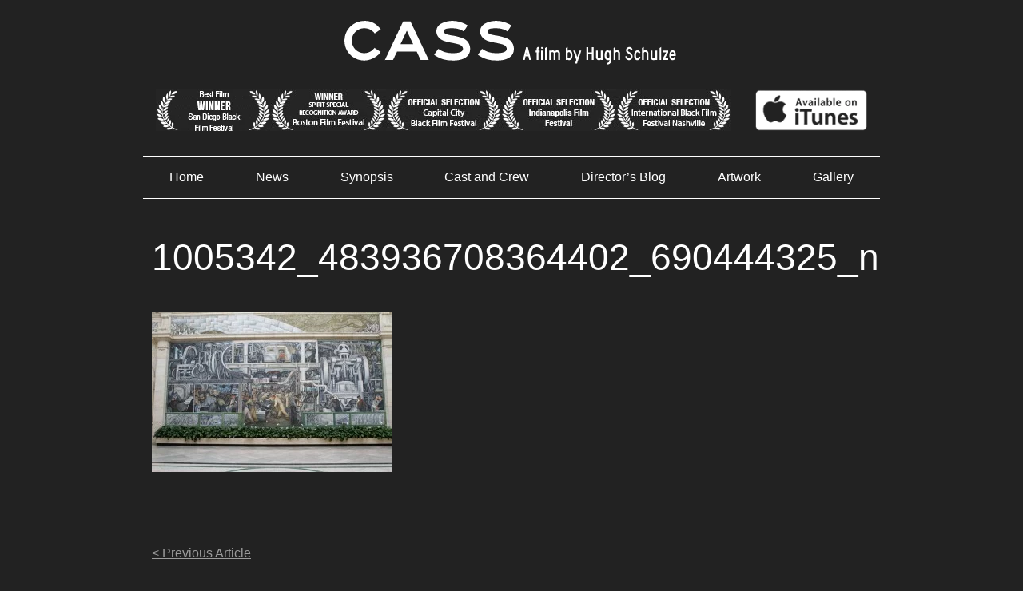

--- FILE ---
content_type: text/html; charset=UTF-8
request_url: https://cassthemovie.com/2013/07/24/608/1005342_483936708364402_690444325_n/
body_size: 6182
content:
<!doctype html>
<html dir="ltr" lang="en-US">
<head>
	<meta charset="UTF-8">
	<meta name="viewport" content="width=device-width, initial-scale=1">
	<link rel="profile" href="https://gmpg.org/xfn/11">

	<title>1005342_483936708364402_690444325_n | Cass</title>
	<style>img:is([sizes="auto" i], [sizes^="auto," i]) { contain-intrinsic-size: 3000px 1500px }</style>
	
		<!-- All in One SEO 4.8.9 - aioseo.com -->
	<meta name="robots" content="max-image-preview:large" />
	<meta name="author" content="cchangedev"/>
	<link rel="canonical" href="https://cassthemovie.com/2013/07/24/608/1005342_483936708364402_690444325_n/" />
	<meta name="generator" content="All in One SEO (AIOSEO) 4.8.9" />
		<script type="application/ld+json" class="aioseo-schema">
			{"@context":"https:\/\/schema.org","@graph":[{"@type":"BreadcrumbList","@id":"https:\/\/cassthemovie.com\/2013\/07\/24\/608\/1005342_483936708364402_690444325_n\/#breadcrumblist","itemListElement":[{"@type":"ListItem","@id":"https:\/\/cassthemovie.com#listItem","position":1,"name":"Home","item":"https:\/\/cassthemovie.com","nextItem":{"@type":"ListItem","@id":"https:\/\/cassthemovie.com\/2013\/07\/24\/608\/1005342_483936708364402_690444325_n\/#listItem","name":"1005342_483936708364402_690444325_n"}},{"@type":"ListItem","@id":"https:\/\/cassthemovie.com\/2013\/07\/24\/608\/1005342_483936708364402_690444325_n\/#listItem","position":2,"name":"1005342_483936708364402_690444325_n","previousItem":{"@type":"ListItem","@id":"https:\/\/cassthemovie.com#listItem","name":"Home"}}]},{"@type":"ItemPage","@id":"https:\/\/cassthemovie.com\/2013\/07\/24\/608\/1005342_483936708364402_690444325_n\/#itempage","url":"https:\/\/cassthemovie.com\/2013\/07\/24\/608\/1005342_483936708364402_690444325_n\/","name":"1005342_483936708364402_690444325_n | Cass","inLanguage":"en-US","isPartOf":{"@id":"https:\/\/cassthemovie.com\/#website"},"breadcrumb":{"@id":"https:\/\/cassthemovie.com\/2013\/07\/24\/608\/1005342_483936708364402_690444325_n\/#breadcrumblist"},"author":{"@id":"https:\/\/cassthemovie.com\/author\/cchangedev\/#author"},"creator":{"@id":"https:\/\/cassthemovie.com\/author\/cchangedev\/#author"},"datePublished":"2016-02-02T00:56:43-06:00","dateModified":"2016-02-02T00:56:43-06:00"},{"@type":"Organization","@id":"https:\/\/cassthemovie.com\/#organization","name":"Cass","description":"A film by Hugh Schulze","url":"https:\/\/cassthemovie.com\/","logo":{"@type":"ImageObject","url":"https:\/\/cassthemovie.com\/wp-content\/uploads\/2019\/05\/casslogo.png","@id":"https:\/\/cassthemovie.com\/2013\/07\/24\/608\/1005342_483936708364402_690444325_n\/#organizationLogo","width":430,"height":65},"image":{"@id":"https:\/\/cassthemovie.com\/2013\/07\/24\/608\/1005342_483936708364402_690444325_n\/#organizationLogo"}},{"@type":"Person","@id":"https:\/\/cassthemovie.com\/author\/cchangedev\/#author","url":"https:\/\/cassthemovie.com\/author\/cchangedev\/","name":"cchangedev"},{"@type":"WebSite","@id":"https:\/\/cassthemovie.com\/#website","url":"https:\/\/cassthemovie.com\/","name":"Cass","description":"A film by Hugh Schulze","inLanguage":"en-US","publisher":{"@id":"https:\/\/cassthemovie.com\/#organization"}}]}
		</script>
		<!-- All in One SEO -->

<style id='classic-theme-styles-inline-css' type='text/css'>
/*! This file is auto-generated */
.wp-block-button__link{color:#fff;background-color:#32373c;border-radius:9999px;box-shadow:none;text-decoration:none;padding:calc(.667em + 2px) calc(1.333em + 2px);font-size:1.125em}.wp-block-file__button{background:#32373c;color:#fff;text-decoration:none}
</style>
<style id='global-styles-inline-css' type='text/css'>
:root{--wp--preset--aspect-ratio--square: 1;--wp--preset--aspect-ratio--4-3: 4/3;--wp--preset--aspect-ratio--3-4: 3/4;--wp--preset--aspect-ratio--3-2: 3/2;--wp--preset--aspect-ratio--2-3: 2/3;--wp--preset--aspect-ratio--16-9: 16/9;--wp--preset--aspect-ratio--9-16: 9/16;--wp--preset--color--black: #000000;--wp--preset--color--cyan-bluish-gray: #abb8c3;--wp--preset--color--white: #ffffff;--wp--preset--color--pale-pink: #f78da7;--wp--preset--color--vivid-red: #cf2e2e;--wp--preset--color--luminous-vivid-orange: #ff6900;--wp--preset--color--luminous-vivid-amber: #fcb900;--wp--preset--color--light-green-cyan: #7bdcb5;--wp--preset--color--vivid-green-cyan: #00d084;--wp--preset--color--pale-cyan-blue: #8ed1fc;--wp--preset--color--vivid-cyan-blue: #0693e3;--wp--preset--color--vivid-purple: #9b51e0;--wp--preset--gradient--vivid-cyan-blue-to-vivid-purple: linear-gradient(135deg,rgba(6,147,227,1) 0%,rgb(155,81,224) 100%);--wp--preset--gradient--light-green-cyan-to-vivid-green-cyan: linear-gradient(135deg,rgb(122,220,180) 0%,rgb(0,208,130) 100%);--wp--preset--gradient--luminous-vivid-amber-to-luminous-vivid-orange: linear-gradient(135deg,rgba(252,185,0,1) 0%,rgba(255,105,0,1) 100%);--wp--preset--gradient--luminous-vivid-orange-to-vivid-red: linear-gradient(135deg,rgba(255,105,0,1) 0%,rgb(207,46,46) 100%);--wp--preset--gradient--very-light-gray-to-cyan-bluish-gray: linear-gradient(135deg,rgb(238,238,238) 0%,rgb(169,184,195) 100%);--wp--preset--gradient--cool-to-warm-spectrum: linear-gradient(135deg,rgb(74,234,220) 0%,rgb(151,120,209) 20%,rgb(207,42,186) 40%,rgb(238,44,130) 60%,rgb(251,105,98) 80%,rgb(254,248,76) 100%);--wp--preset--gradient--blush-light-purple: linear-gradient(135deg,rgb(255,206,236) 0%,rgb(152,150,240) 100%);--wp--preset--gradient--blush-bordeaux: linear-gradient(135deg,rgb(254,205,165) 0%,rgb(254,45,45) 50%,rgb(107,0,62) 100%);--wp--preset--gradient--luminous-dusk: linear-gradient(135deg,rgb(255,203,112) 0%,rgb(199,81,192) 50%,rgb(65,88,208) 100%);--wp--preset--gradient--pale-ocean: linear-gradient(135deg,rgb(255,245,203) 0%,rgb(182,227,212) 50%,rgb(51,167,181) 100%);--wp--preset--gradient--electric-grass: linear-gradient(135deg,rgb(202,248,128) 0%,rgb(113,206,126) 100%);--wp--preset--gradient--midnight: linear-gradient(135deg,rgb(2,3,129) 0%,rgb(40,116,252) 100%);--wp--preset--font-size--small: 13px;--wp--preset--font-size--medium: 20px;--wp--preset--font-size--large: 36px;--wp--preset--font-size--x-large: 42px;--wp--preset--spacing--20: 0.44rem;--wp--preset--spacing--30: 0.67rem;--wp--preset--spacing--40: 1rem;--wp--preset--spacing--50: 1.5rem;--wp--preset--spacing--60: 2.25rem;--wp--preset--spacing--70: 3.38rem;--wp--preset--spacing--80: 5.06rem;--wp--preset--shadow--natural: 6px 6px 9px rgba(0, 0, 0, 0.2);--wp--preset--shadow--deep: 12px 12px 50px rgba(0, 0, 0, 0.4);--wp--preset--shadow--sharp: 6px 6px 0px rgba(0, 0, 0, 0.2);--wp--preset--shadow--outlined: 6px 6px 0px -3px rgba(255, 255, 255, 1), 6px 6px rgba(0, 0, 0, 1);--wp--preset--shadow--crisp: 6px 6px 0px rgba(0, 0, 0, 1);}:where(.is-layout-flex){gap: 0.5em;}:where(.is-layout-grid){gap: 0.5em;}body .is-layout-flex{display: flex;}.is-layout-flex{flex-wrap: wrap;align-items: center;}.is-layout-flex > :is(*, div){margin: 0;}body .is-layout-grid{display: grid;}.is-layout-grid > :is(*, div){margin: 0;}:where(.wp-block-columns.is-layout-flex){gap: 2em;}:where(.wp-block-columns.is-layout-grid){gap: 2em;}:where(.wp-block-post-template.is-layout-flex){gap: 1.25em;}:where(.wp-block-post-template.is-layout-grid){gap: 1.25em;}.has-black-color{color: var(--wp--preset--color--black) !important;}.has-cyan-bluish-gray-color{color: var(--wp--preset--color--cyan-bluish-gray) !important;}.has-white-color{color: var(--wp--preset--color--white) !important;}.has-pale-pink-color{color: var(--wp--preset--color--pale-pink) !important;}.has-vivid-red-color{color: var(--wp--preset--color--vivid-red) !important;}.has-luminous-vivid-orange-color{color: var(--wp--preset--color--luminous-vivid-orange) !important;}.has-luminous-vivid-amber-color{color: var(--wp--preset--color--luminous-vivid-amber) !important;}.has-light-green-cyan-color{color: var(--wp--preset--color--light-green-cyan) !important;}.has-vivid-green-cyan-color{color: var(--wp--preset--color--vivid-green-cyan) !important;}.has-pale-cyan-blue-color{color: var(--wp--preset--color--pale-cyan-blue) !important;}.has-vivid-cyan-blue-color{color: var(--wp--preset--color--vivid-cyan-blue) !important;}.has-vivid-purple-color{color: var(--wp--preset--color--vivid-purple) !important;}.has-black-background-color{background-color: var(--wp--preset--color--black) !important;}.has-cyan-bluish-gray-background-color{background-color: var(--wp--preset--color--cyan-bluish-gray) !important;}.has-white-background-color{background-color: var(--wp--preset--color--white) !important;}.has-pale-pink-background-color{background-color: var(--wp--preset--color--pale-pink) !important;}.has-vivid-red-background-color{background-color: var(--wp--preset--color--vivid-red) !important;}.has-luminous-vivid-orange-background-color{background-color: var(--wp--preset--color--luminous-vivid-orange) !important;}.has-luminous-vivid-amber-background-color{background-color: var(--wp--preset--color--luminous-vivid-amber) !important;}.has-light-green-cyan-background-color{background-color: var(--wp--preset--color--light-green-cyan) !important;}.has-vivid-green-cyan-background-color{background-color: var(--wp--preset--color--vivid-green-cyan) !important;}.has-pale-cyan-blue-background-color{background-color: var(--wp--preset--color--pale-cyan-blue) !important;}.has-vivid-cyan-blue-background-color{background-color: var(--wp--preset--color--vivid-cyan-blue) !important;}.has-vivid-purple-background-color{background-color: var(--wp--preset--color--vivid-purple) !important;}.has-black-border-color{border-color: var(--wp--preset--color--black) !important;}.has-cyan-bluish-gray-border-color{border-color: var(--wp--preset--color--cyan-bluish-gray) !important;}.has-white-border-color{border-color: var(--wp--preset--color--white) !important;}.has-pale-pink-border-color{border-color: var(--wp--preset--color--pale-pink) !important;}.has-vivid-red-border-color{border-color: var(--wp--preset--color--vivid-red) !important;}.has-luminous-vivid-orange-border-color{border-color: var(--wp--preset--color--luminous-vivid-orange) !important;}.has-luminous-vivid-amber-border-color{border-color: var(--wp--preset--color--luminous-vivid-amber) !important;}.has-light-green-cyan-border-color{border-color: var(--wp--preset--color--light-green-cyan) !important;}.has-vivid-green-cyan-border-color{border-color: var(--wp--preset--color--vivid-green-cyan) !important;}.has-pale-cyan-blue-border-color{border-color: var(--wp--preset--color--pale-cyan-blue) !important;}.has-vivid-cyan-blue-border-color{border-color: var(--wp--preset--color--vivid-cyan-blue) !important;}.has-vivid-purple-border-color{border-color: var(--wp--preset--color--vivid-purple) !important;}.has-vivid-cyan-blue-to-vivid-purple-gradient-background{background: var(--wp--preset--gradient--vivid-cyan-blue-to-vivid-purple) !important;}.has-light-green-cyan-to-vivid-green-cyan-gradient-background{background: var(--wp--preset--gradient--light-green-cyan-to-vivid-green-cyan) !important;}.has-luminous-vivid-amber-to-luminous-vivid-orange-gradient-background{background: var(--wp--preset--gradient--luminous-vivid-amber-to-luminous-vivid-orange) !important;}.has-luminous-vivid-orange-to-vivid-red-gradient-background{background: var(--wp--preset--gradient--luminous-vivid-orange-to-vivid-red) !important;}.has-very-light-gray-to-cyan-bluish-gray-gradient-background{background: var(--wp--preset--gradient--very-light-gray-to-cyan-bluish-gray) !important;}.has-cool-to-warm-spectrum-gradient-background{background: var(--wp--preset--gradient--cool-to-warm-spectrum) !important;}.has-blush-light-purple-gradient-background{background: var(--wp--preset--gradient--blush-light-purple) !important;}.has-blush-bordeaux-gradient-background{background: var(--wp--preset--gradient--blush-bordeaux) !important;}.has-luminous-dusk-gradient-background{background: var(--wp--preset--gradient--luminous-dusk) !important;}.has-pale-ocean-gradient-background{background: var(--wp--preset--gradient--pale-ocean) !important;}.has-electric-grass-gradient-background{background: var(--wp--preset--gradient--electric-grass) !important;}.has-midnight-gradient-background{background: var(--wp--preset--gradient--midnight) !important;}.has-small-font-size{font-size: var(--wp--preset--font-size--small) !important;}.has-medium-font-size{font-size: var(--wp--preset--font-size--medium) !important;}.has-large-font-size{font-size: var(--wp--preset--font-size--large) !important;}.has-x-large-font-size{font-size: var(--wp--preset--font-size--x-large) !important;}
:where(.wp-block-post-template.is-layout-flex){gap: 1.25em;}:where(.wp-block-post-template.is-layout-grid){gap: 1.25em;}
:where(.wp-block-columns.is-layout-flex){gap: 2em;}:where(.wp-block-columns.is-layout-grid){gap: 2em;}
:root :where(.wp-block-pullquote){font-size: 1.5em;line-height: 1.6;}
</style>
<link rel='stylesheet' id='wpo_min-header-0-css' href='https://cassthemovie.com/wp-content/cache/wpo-minify/1754410052/assets/wpo-minify-header-87602020.min.css' type='text/css' media='all' />
<script type="a8a0fe9089d9399fdd0b99ec-text/javascript" id="wpo_min-header-0-js-extra">
/* <![CDATA[ */
var _EPYT_ = {"ajaxurl":"https:\/\/cassthemovie.com\/wp-admin\/admin-ajax.php","security":"4c5a1262fd","gallery_scrolloffset":"20","eppathtoscripts":"https:\/\/cassthemovie.com\/wp-content\/plugins\/youtube-embed-plus\/scripts\/","eppath":"https:\/\/cassthemovie.com\/wp-content\/plugins\/youtube-embed-plus\/","epresponsiveselector":"[\"iframe.__youtube_prefs__\",\"iframe[src*='youtube.com']\",\"iframe[src*='youtube-nocookie.com']\",\"iframe[data-ep-src*='youtube.com']\",\"iframe[data-ep-src*='youtube-nocookie.com']\",\"iframe[data-ep-gallerysrc*='youtube.com']\"]","epdovol":"1","version":"14.2.3","evselector":"iframe.__youtube_prefs__[src], iframe[src*=\"youtube.com\/embed\/\"], iframe[src*=\"youtube-nocookie.com\/embed\/\"]","ajax_compat":"","maxres_facade":"eager","ytapi_load":"light","pause_others":"","stopMobileBuffer":"1","facade_mode":"1","not_live_on_channel":""};
/* ]]> */
</script>
<script type="a8a0fe9089d9399fdd0b99ec-text/javascript" src="https://cassthemovie.com/wp-content/cache/wpo-minify/1754410052/assets/wpo-minify-header-f9361575.min.js" id="wpo_min-header-0-js"></script>
<link rel="https://api.w.org/" href="https://cassthemovie.com/wp-json/" /><link rel="alternate" title="JSON" type="application/json" href="https://cassthemovie.com/wp-json/wp/v2/media/629" /><link rel="EditURI" type="application/rsd+xml" title="RSD" href="https://cassthemovie.com/xmlrpc.php?rsd" />

<link rel='shortlink' href='https://cassthemovie.com/?p=629' />
<link rel="alternate" title="oEmbed (JSON)" type="application/json+oembed" href="https://cassthemovie.com/wp-json/oembed/1.0/embed?url=https%3A%2F%2Fcassthemovie.com%2F2013%2F07%2F24%2F608%2F1005342_483936708364402_690444325_n%2F" />
<link rel="alternate" title="oEmbed (XML)" type="text/xml+oembed" href="https://cassthemovie.com/wp-json/oembed/1.0/embed?url=https%3A%2F%2Fcassthemovie.com%2F2013%2F07%2F24%2F608%2F1005342_483936708364402_690444325_n%2F&#038;format=xml" />
		<style type="text/css">
					.site-title,
			.site-description {
				position: absolute;
				clip: rect(1px, 1px, 1px, 1px);
			}
				</style>
		<style type="text/css" id="custom-background-css">
body.custom-background { background-color: #222222; }
</style>
	</head>

<body class="attachment wp-singular attachment-template-default single single-attachment postid-629 attachmentid-629 attachment-jpeg custom-background wp-custom-logo wp-theme-cass">
<div id="page" class="site">
	<a class="skip-link screen-reader-text" href="#content">Skip to content</a>

	<header id="masthead" class="site-header">
		<div class="site-branding txt_center vr_4x vrt_4x">
			<a href="https://cassthemovie.com/" class="custom-logo-link" rel="home"><img width="430" height="65" src="https://cassthemovie.com/wp-content/uploads/2019/05/casslogo.png" class="custom-logo" alt="Cass" decoding="async" srcset="https://cassthemovie.com/wp-content/uploads/2019/05/casslogo.png 430w, https://cassthemovie.com/wp-content/uploads/2019/05/casslogo-150x23.png 150w, https://cassthemovie.com/wp-content/uploads/2019/05/casslogo-300x45.png 300w" sizes="(max-width: 430px) 100vw, 430px" /></a>				<p class="site-title"><a href="https://cassthemovie.com/" rel="home">Cass</a></p>
								<p class="site-description">A film by Hugh Schulze</p>
					</div><!-- .site-branding -->
<aside id="secondary" class="widget-area">
	<section id="custom_html-2" class="widget_text widget widget_custom_html"><div class="textwidget custom-html-widget"><div id="awards" class="txt_center">
	<a href="http://www.sdbff.com/index.html" title="Cass the film by Hugh Schultze is a WINNER Best Film San Diego Black Film Festival" target="_blank"><img src="/wp-content/uploads/2019/05/sandiegoblackfilmfestival.png" alt="Cass the film by Hugh Schultze is a WINNER Best Film San Diego Black Film Festival"></a><a href="http://www.bifilmfestival.com/000000013session40.html" title="Cass the film by Hugh Schultze is a WINNER of the Spirit Special Recognition Award Boston Film Festival" target="_blank"><img src="/wp-content/uploads/2019/05/boston.jpg" alt="Cass the film by Hugh Schultze is a WINNER of the Spirit Special Recognition Award Boston Film Festival"></a><a href="http://www.capcitybff.com/films-2013#CASS" title="Cass the film by Hugh Schultze is an Official Selection of the Capital City Black Film Festival" target="_blank"><img src="/wp-content/uploads/2019/05/capitalcity.jpg" alt="Cass the film by Hugh Schultze is an Official Selection of the Capital City Black Film Festival"></a><a href="http://www.nuvo.net/indianapolis/cass-indianapolis-international-film-festival/Event?oid=2639889#.UoEUvZRbW6w" title="Cass the film by Hugh Schultze is an Official Selection of the Indianapolis International Film Festival" target="_blank"><img src="/wp-content/uploads/2019/05/indianapolisfilmfest.jpg" alt="Cass the film by Hugh Schultze is an Official Selection of the Indianapolis International Film Festival"></a><a href="http://ibffnashville.com/" title="Cass the film by Hugh Schultze is an Official Selection of the International Black Film Festival of Nashville" target="_blank"><img src="/wp-content/uploads/2019/05/nashville.jpg" alt="Cass the film by Hugh Schultze is an Official Selection of the International Black Film Festival of Nashville"></a><a href="http://apple.co/1MdGfyF" title="Cass the film by Hugh Schultze Available on iTunes now" target="_blank"><img src="/wp-content/uploads/2019/05/Available-on-iTunes.png" style="height:52px;width:auto;margin-left:30px;" alt="Available on iTunes"></a>
</div></div></section></aside><!-- #secondary -->

		<nav id="site-navigation" class="main-navigation vr_4x">
			<button class="menu-toggle" aria-controls="primary-menu" aria-expanded="false">Primary Menu<span></span></button>
			<div class="menu-main-menu-container"><ul id="primary-menu" class="menu txt_center"><li id="menu-item-8" class="menu-item menu-item-type-post_type menu-item-object-page menu-item-home menu-item-8"><a href="https://cassthemovie.com/">Home</a></li>
<li id="menu-item-90" class="menu-item menu-item-type-taxonomy menu-item-object-category menu-item-90"><a href="https://cassthemovie.com/category/news/">News</a></li>
<li id="menu-item-22" class="menu-item menu-item-type-post_type menu-item-object-page menu-item-22"><a href="https://cassthemovie.com/synopsis/">Synopsis</a></li>
<li id="menu-item-20" class="menu-item menu-item-type-post_type menu-item-object-page menu-item-20"><a href="https://cassthemovie.com/cast-and-crew/">Cast and Crew</a></li>
<li id="menu-item-58" class="menu-item menu-item-type-taxonomy menu-item-object-category menu-item-58"><a href="https://cassthemovie.com/category/blog/">Director&#8217;s Blog</a></li>
<li id="menu-item-23" class="menu-item menu-item-type-post_type menu-item-object-page menu-item-23"><a href="https://cassthemovie.com/artwork/">Artwork</a></li>
<li id="menu-item-24" class="menu-item menu-item-type-post_type menu-item-object-page menu-item-24"><a href="https://cassthemovie.com/gallery/">Gallery</a></li>
</ul></div>		</nav><!-- #site-navigation -->
	</header><!-- #masthead -->

	<div id="content" class="site-content">

	<div id="primary" class="content-area">
		<main id="main" class="site-main">

		
<article id="post-629" class="post-629 attachment type-attachment status-inherit hentry">
	<header class="entry-header">
		<h1 class="entry-title">1005342_483936708364402_690444325_n</h1>	</header><!-- .entry-header -->

	
	<div class="entry-content">
		<p class="attachment"><a href='https://cassthemovie.com/wp-content/uploads/2013/07/1005342_483936708364402_690444325_n.jpg'><img fetchpriority="high" decoding="async" width="300" height="200" src="https://cassthemovie.com/wp-content/uploads/2013/07/1005342_483936708364402_690444325_n-300x200.jpg" class="attachment-medium size-medium" alt="" srcset="https://cassthemovie.com/wp-content/uploads/2013/07/1005342_483936708364402_690444325_n-300x200.jpg 300w, https://cassthemovie.com/wp-content/uploads/2013/07/1005342_483936708364402_690444325_n-150x100.jpg 150w, https://cassthemovie.com/wp-content/uploads/2013/07/1005342_483936708364402_690444325_n-263x175.jpg 263w, https://cassthemovie.com/wp-content/uploads/2013/07/1005342_483936708364402_690444325_n.jpg 750w" sizes="(max-width: 300px) 100vw, 300px" /></a></p>
	</div><!-- .entry-content -->

	<footer class="entry-footer">
			</footer><!-- .entry-footer -->
</article><!-- #post-629 -->

	<nav class="navigation post-navigation" aria-label="Post navigation">
		<h2 class="screen-reader-text">Post navigation</h2>
		<div class="nav-links"><div class="nav-previous"><a href="https://cassthemovie.com/2013/07/24/608/" rel="prev">&lt; Previous Article</a></div></div>
	</nav>
		</main><!-- #main -->
	</div><!-- #primary -->


	</div><!-- #content -->

	<footer id="colophon" class="site-footer">
		<p class="copy">Copyright &copy; 2026 Arc of a Bird LLC. All rights reserved. </p>
		<ul class="footericons pull-right">
		  <li><a href="http://www.cchangeinc.com/" title="c|change inc."><img src="/wp-content/uploads/2019/05/cassthemovie_03.png" alt="c|change inc."></a></li>
		  <li><a href="https://www.facebook.com/CassTheMovie" title="cass facebook page"><img src="/wp-content/uploads/2019/05/cassthemovie_04.png" alt="cass facebook page"></a></li>
		  <li><a href="https://twitter.com/CassTheMovie" title="cass twitter page"><img src="/wp-content/uploads/2019/05/cassthemovie_05.png" alt="cass twitter page"></a></li>
		  <li><a href="https://cassthemovie.tumblr.com/" title="cass thumblr"><img src="/wp-content/uploads/2019/05/cassthemovie_07.png" alt="cass thumblr"></a></li>
		  <li><a href="http://www.flickr.com/photos/condit/sets/72157627769609045/" title="cass flickr"><img src="/wp-content/uploads/2019/05/cassthemovie_08.png" alt="cass flickr"></a></li>
		</ul>
	</footer><!-- #colophon -->
</div><!-- #page -->

<script type="speculationrules">
{"prefetch":[{"source":"document","where":{"and":[{"href_matches":"\/*"},{"not":{"href_matches":["\/wp-*.php","\/wp-admin\/*","\/wp-content\/uploads\/*","\/wp-content\/*","\/wp-content\/plugins\/*","\/wp-content\/themes\/cass\/*","\/*\\?(.+)"]}},{"not":{"selector_matches":"a[rel~=\"nofollow\"]"}},{"not":{"selector_matches":".no-prefetch, .no-prefetch a"}}]},"eagerness":"conservative"}]}
</script>
<script type="a8a0fe9089d9399fdd0b99ec-text/javascript" src="https://cassthemovie.com/wp-content/cache/wpo-minify/1754410052/assets/wpo-minify-footer-a03819ce.min.js" id="wpo_min-footer-0-js"></script>
<script type="a8a0fe9089d9399fdd0b99ec-text/javascript" src="https://cassthemovie.com/wp-content/cache/wpo-minify/1754410052/assets/wpo-minify-footer-6512075c.min.js" id="wpo_min-footer-1-js" async="async" data-wp-strategy="async"></script>
<script type="a8a0fe9089d9399fdd0b99ec-text/javascript" src="https://cassthemovie.com/wp-content/cache/wpo-minify/1754410052/assets/wpo-minify-footer-47d20783.min.js" id="wpo_min-footer-2-js"></script>
<script type="a8a0fe9089d9399fdd0b99ec-text/javascript" id="slb_context">/* <![CDATA[ */if ( !!window.jQuery ) {(function($){$(document).ready(function(){if ( !!window.SLB ) { {$.extend(SLB, {"context":["public","user_guest"]});} }})})(jQuery);}/* ]]> */</script>

<!-- Google Code for Cass Purchases Conversion Page --> 
<script type="a8a0fe9089d9399fdd0b99ec-text/javascript">
/* <![CDATA[ */
var google_conversion_id = 922082862;
var google_conversion_language = "en";
var google_conversion_format = "3";
var google_conversion_color = "ffffff";
var google_conversion_label = "iDJFCI6hq2YQrrzXtwM"; var
google_conversion_value = 12.99; var google_conversion_currency = "USD"; var
google_remarketing_only = false;
/* ]]> */
</script>
<script type="a8a0fe9089d9399fdd0b99ec-text/javascript" src="//www.googleadservices.com/pagead/conversion.js">
</script>
<noscript>
<div style="display:inline;">
<img height="1" width="1" style="border-style:none;" alt=""
src="//www.googleadservices.com/pagead/conversion/922082862/?value=12.99&amp;currency_code=USD&amp;label=iDJFCI6hq2YQrrzXtwM&amp;guid=ON&amp;script=0"/>
</div>
</noscript>

<script src="/cdn-cgi/scripts/7d0fa10a/cloudflare-static/rocket-loader.min.js" data-cf-settings="a8a0fe9089d9399fdd0b99ec-|49" defer></script><script defer src="https://static.cloudflareinsights.com/beacon.min.js/vcd15cbe7772f49c399c6a5babf22c1241717689176015" integrity="sha512-ZpsOmlRQV6y907TI0dKBHq9Md29nnaEIPlkf84rnaERnq6zvWvPUqr2ft8M1aS28oN72PdrCzSjY4U6VaAw1EQ==" data-cf-beacon='{"version":"2024.11.0","token":"caba7a31bfcf4943840c98d1133a022c","r":1,"server_timing":{"name":{"cfCacheStatus":true,"cfEdge":true,"cfExtPri":true,"cfL4":true,"cfOrigin":true,"cfSpeedBrain":true},"location_startswith":null}}' crossorigin="anonymous"></script>
</body>
</html>
